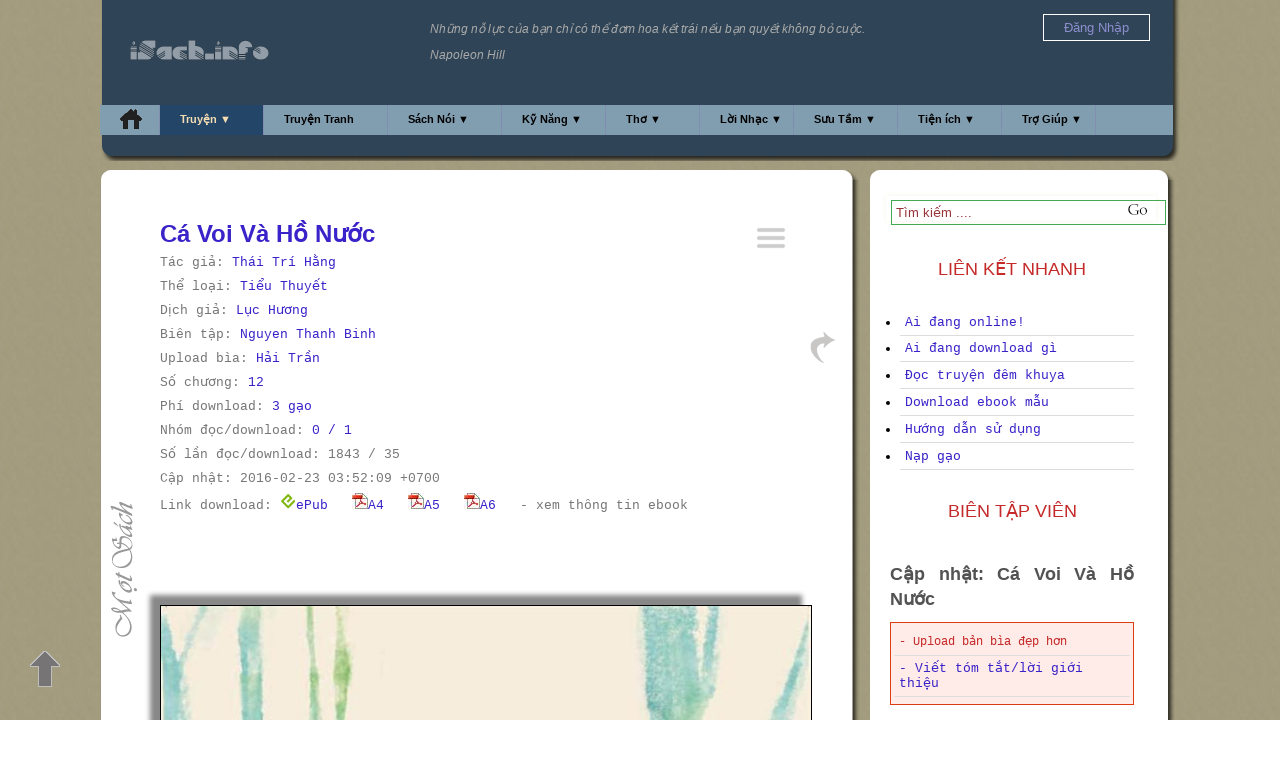

--- FILE ---
content_type: text/html; charset=UTF-8
request_url: https://isach.info/story.php?story=ca_voi_va_ho_nuoc__thai_tri_hang
body_size: 15329
content:
<!DOCTYPE html PUBLIC "-//W3C//DTD XHTML 1.0 Transitional//EN" "http://www.w3.org/TR/xhtml1/DTD/xhtml1-transitional.dtd">
<html xmlns="http://www.w3.org/1999/xhtml" lang="vi" xml:lang="vi" xmlns:fb="http://ogp.me/ns/fb#">
<head>
<meta http-equiv="Content-Type" content="text/html; charset=utf-8" />
<meta name="description" content="Cá Voi Và Hồ Nước - Thái Trí Hằng" />
<meta name="keywords" content="
	truyện, sách, truyện hay, sách hay, sách tiếng anh, 
	english, story, stories, fiction, non-fiction, 
	mọt sách, thư viện trực tuyến, đọc truyện online, đọc sách online, thư viện sách, thư viện online, 
	tablet, iPad, kindle, Toshiba Excite, Google Nexus, Sony Xperia, Kindle Fire, 
	ebook, epub, mobi, pdf, download, tải, miễn phí, tốt nhất, 
	, ca voi va ho nuoc  thai tri hang" />
<meta property="og:title" content="Cá Voi Và Hồ Nước - Thái Trí Hằng" />
		<meta property="og:type" content="book" />
		<meta property="og:image" content="/images/story/cover/ca_voi_va_ho_nuoc__thai_tri_hang.jpg" />
		<meta property="og:site_name" content="Thư viện Online" />
		<meta property="fb:admins" content="1529415137" /> 
		<meta property="fb:app_id" content="178300402240362" />
		<link rel="canonical" href="http://isach.info/story.php?story=ca_voi_va_ho_nuoc__thai_tri_hang" />
		<meta property="og:url" content="http://isach.info/story.php?story=ca_voi_va_ho_nuoc__thai_tri_hang" />
	

<!-- sach.info --> 
<link href="/client/css/motsach.css" rel="stylesheet" type="text/css" rel="nofollow"/>
	
<!-- jQuery -->   
<script type="text/javascript" src="//ajax.googleapis.com/ajax/libs/jquery/1.11.0/jquery.min.js" rel="nofollow"></script>



<link href="/client/css/message.css" rel="stylesheet" type="text/css"  rel="nofollow"/>

<!-- defer --> 

<title>Cá Voi Và Hồ Nước - Thái Trí Hằng</title>
<link rel="icon" type="image/ico" href="/favicon.ico"/>
<link rel="Shortcut Icon" href="/favicon.ico" type="image/x-icon" />
<link href="/client/css/mod.css" rel="stylesheet" type="text/css">

<!-- Google tag (gtag.js) -->
<script async src="https://www.googletagmanager.com/gtag/js?id=G-R41F741JB7"></script>
<script>
  window.dataLayer = window.dataLayer || [];
  function gtag(){dataLayer.push(arguments);}
  gtag('js', new Date());

  gtag('config', 'G-R41F741JB7');
</script>

<script type="text/javascript">
	jQuery(document).ready(function() {
				window.fbAsyncInit = function() {
		    FB.init({
		        appId: '178300402240362',
				version: 'v5.1',
				status: true,
		        cookie: true,
		        xfbml: true,
		        oauth: false
		    });
		    var fb_uid = '';
			FB.getLoginStatus(function(response) {
			  if (response.status === 'connected') {
			    fb_uid = response.authResponse.userID;
			    FB.api('/me', function(response) {
  					fb_user_name = response.name;
				});
			  }
			});
			

		    
			var like_callback = function(url, html_element){
				fb_action_callback('like', url);
			}
			var unlike_callback = function(url, html_element) {
				fb_action_callback('unlike', url);
			}
			var comment_callback = function(response){
				fb_action_callback('comment', JSON.stringify(response));
			}
			var uncomment_callback = function(response){
				fb_action_callback('uncomment', JSON.stringify(response));
			}
			var send_callback = function(url) {
				fb_action_callback('send', url);
			}
			
			function actionReponse(data) {
				//do nothing
				
			}
			function fb_action_callback(action, url)
			{
				params = {'action':action, 'url':url, 'fb_uid': fb_uid, 'fb_user_name': fb_user_name};
			 	$.post('/facebook_action_ajax.php', params, null,"json");
			}
			
		    FB.Event.subscribe('edge.create', like_callback);
			FB.Event.subscribe('edge.remove', unlike_callback);
			FB.Event.subscribe('comment.create', comment_callback);
			FB.Event.subscribe('comment.remove', uncomment_callback);
			FB.Event.subscribe('message.send', send_callback);

		  	$('.fb_share').on( 'click', fb_share );
			function fb_share() {
				
				FB.ui({
			  		method: 'share',
			  		href: 'https://isach.info/story.php?story=ca_voi_va_ho_nuoc__thai_tri_hang'
			    }, function( response ) {
			        if ( response !== null && typeof response.post_id !== 'undefined' ) {
			        	fb_action_callback('share', response.post_id);
			        }
			    } );
			}
		};
		
		(function(d) {
		    var css , cssid = 'dropcap-css';
		    if (d.getElementById(cssid)) {
		        return;
		    }
		    css = d.createElement('link');
		    css.id = cssid;
		    css.rel = 'stylesheet';
		    css.async = true;
		    css.type = 'text/css';
		    css.href = "/client/css/dropcap.css";
		    d.getElementsByTagName('head')[0].appendChild(css); 
		}(document));


		(function(d) {
		    var css , cssid = 'jquery-ui-css';
		    if (d.getElementById(cssid)) {
		        return;
		    }
		    css = d.createElement('link');
		    css.id = cssid;
		    css.rel = 'stylesheet';
		    css.async = true;
		    css.type = 'text/css';
		    css.href = "//ajax.googleapis.com/ajax/libs/jqueryui/1.10.4/themes/smoothness/jquery-ui.css";
		    d.getElementsByTagName('head')[0].appendChild(css); 
		}(document));
		
/*! head.core - v1.0.2 */
(function(n,t){"use strict";function r(n){a[a.length]=n}function k(n){var t=new RegExp(" ?\\b"+n+"\\b");c.className=c.className.replace(t,"")}function p(n,t){for(var i=0,r=n.length;i<r;i++)t.call(n,n[i],i)}function tt(){var t,e,f,o;c.className=c.className.replace(/ (w-|eq-|gt-|gte-|lt-|lte-|portrait|no-portrait|landscape|no-landscape)\d+/g,"");t=n.innerWidth||c.clientWidth;e=n.outerWidth||n.screen.width;u.screen.innerWidth=t;u.screen.outerWidth=e;r("w-"+t);p(i.screens,function(n){t>n?(i.screensCss.gt&&r("gt-"+n),i.screensCss.gte&&r("gte-"+n)):t<n?(i.screensCss.lt&&r("lt-"+n),i.screensCss.lte&&r("lte-"+n)):t===n&&(i.screensCss.lte&&r("lte-"+n),i.screensCss.eq&&r("e-q"+n),i.screensCss.gte&&r("gte-"+n))});f=n.innerHeight||c.clientHeight;o=n.outerHeight||n.screen.height;u.screen.innerHeight=f;u.screen.outerHeight=o;u.feature("portrait",f>t);u.feature("landscape",f<t)}function it(){n.clearTimeout(b);b=n.setTimeout(tt,50)}var y=n.document,rt=n.navigator,ut=n.location,c=y.documentElement,a=[],i={screens:[240,320,480,640,768,800,1024,1280,1440,1680,1920],screensCss:{gt:!0,gte:!1,lt:!0,lte:!1,eq:!1},browsers:[{ie:{min:6,max:11}}],browserCss:{gt:!0,gte:!1,lt:!0,lte:!1,eq:!0},html5:!0,page:"-page",section:"-section",head:"head"},v,u,s,w,o,h,l,d,f,g,nt,e,b;if(n.head_conf)for(v in n.head_conf)n.head_conf[v]!==t&&(i[v]=n.head_conf[v]);u=n[i.head]=function(){u.ready.apply(null,arguments)};u.feature=function(n,t,i){return n?(Object.prototype.toString.call(t)==="[object Function]"&&(t=t.call()),r((t?"":"no-")+n),u[n]=!!t,i||(k("no-"+n),k(n),u.feature()),u):(c.className+=" "+a.join(" "),a=[],u)};u.feature("js",!0);s=rt.userAgent.toLowerCase();w=/mobile|android|kindle|silk|midp|phone|(windows .+arm|touch)/.test(s);u.feature("mobile",w,!0);u.feature("desktop",!w,!0);s=/(chrome|firefox)[ \/]([\w.]+)/.exec(s)||/(iphone|ipad|ipod)(?:.*version)?[ \/]([\w.]+)/.exec(s)||/(android)(?:.*version)?[ \/]([\w.]+)/.exec(s)||/(webkit|opera)(?:.*version)?[ \/]([\w.]+)/.exec(s)||/(msie) ([\w.]+)/.exec(s)||/(trident).+rv:(\w.)+/.exec(s)||[];o=s[1];h=parseFloat(s[2]);switch(o){case"msie":case"trident":o="ie";h=y.documentMode||h;break;case"firefox":o="ff";break;case"ipod":case"ipad":case"iphone":o="ios";break;case"webkit":o="safari"}for(u.browser={name:o,version:h},u.browser[o]=!0,l=0,d=i.browsers.length;l<d;l++)for(f in i.browsers[l])if(o===f)for(r(f),g=i.browsers[l][f].min,nt=i.browsers[l][f].max,e=g;e<=nt;e++)h>e?(i.browserCss.gt&&r("gt-"+f+e),i.browserCss.gte&&r("gte-"+f+e)):h<e?(i.browserCss.lt&&r("lt-"+f+e),i.browserCss.lte&&r("lte-"+f+e)):h===e&&(i.browserCss.lte&&r("lte-"+f+e),i.browserCss.eq&&r("eq-"+f+e),i.browserCss.gte&&r("gte-"+f+e));else r("no-"+f);r(o);r(o+parseInt(h,10));i.html5&&o==="ie"&&h<9&&p("abbr|article|aside|audio|canvas|details|figcaption|figure|footer|header|hgroup|main|mark|meter|nav|output|progress|section|summary|time|video".split("|"),function(n){y.createElement(n)});p(ut.pathname.split("/"),function(n,u){if(this.length>2&&this[u+1]!==t)u&&r(this.slice(u,u+1).join("-").toLowerCase()+i.section);else{var f=n||"index",e=f.indexOf(".");e>0&&(f=f.substring(0,e));c.id=f.toLowerCase()+i.page;u||r("root"+i.section)}});u.screen={height:n.screen.height,width:n.screen.width};tt();b=0;n.addEventListener?n.addEventListener("resize",it,!1):n.attachEvent("onresize",it)})(window);
/*! head.css3 - v1.0.0 */
(function(n,t){"use strict";function a(n){for(var r in n)if(i[n[r]]!==t)return!0;return!1}function r(n){var t=n.charAt(0).toUpperCase()+n.substr(1),i=(n+" "+c.join(t+" ")+t).split(" ");return!!a(i)}var h=n.document,o=h.createElement("i"),i=o.style,s=" -o- -moz- -ms- -webkit- -khtml- ".split(" "),c="Webkit Moz O ms Khtml".split(" "),l=n.head_conf&&n.head_conf.head||"head",u=n[l],f={gradient:function(){var n="background-image:";return i.cssText=(n+s.join("gradient(linear,left top,right bottom,from(#9f9),to(#fff));"+n)+s.join("linear-gradient(left top,#eee,#fff);"+n)).slice(0,-n.length),!!i.backgroundImage},rgba:function(){return i.cssText="background-color:rgba(0,0,0,0.5)",!!i.backgroundColor},opacity:function(){return o.style.opacity===""},textshadow:function(){return i.textShadow===""},multiplebgs:function(){i.cssText="background:url(https://),url(https://),red url(https://)";var n=(i.background||"").match(/url/g);return Object.prototype.toString.call(n)==="[object Array]"&&n.length===3},boxshadow:function(){return r("boxShadow")},borderimage:function(){return r("borderImage")},borderradius:function(){return r("borderRadius")},cssreflections:function(){return r("boxReflect")},csstransforms:function(){return r("transform")},csstransitions:function(){return r("transition")},touch:function(){return"ontouchstart"in n},retina:function(){return n.devicePixelRatio>1},fontface:function(){var t=u.browser.name,n=u.browser.version;switch(t){case"ie":return n>=9;case"chrome":return n>=13;case"ff":return n>=6;case"ios":return n>=5;case"android":return!1;case"webkit":return n>=5.1;case"opera":return n>=10;default:return!1}}};for(var e in f)f[e]&&u.feature(e,f[e].call(),!0);u.feature()})(window);
/*! head.load - v1.0.3 */
(function(n,t){"use strict";function w(){}function u(n,t){if(n){typeof n=="object"&&(n=[].slice.call(n));for(var i=0,r=n.length;i<r;i++)t.call(n,n[i],i)}}function it(n,i){var r=Object.prototype.toString.call(i).slice(8,-1);return i!==t&&i!==null&&r===n}function s(n){return it("Function",n)}function a(n){return it("Array",n)}function et(n){var i=n.split("/"),t=i[i.length-1],r=t.indexOf("?");return r!==-1?t.substring(0,r):t}function f(n){(n=n||w,n._done)||(n(),n._done=1)}function ot(n,t,r,u){var f=typeof n=="object"?n:{test:n,success:!t?!1:a(t)?t:[t],failure:!r?!1:a(r)?r:[r],callback:u||w},e=!!f.test;return e&&!!f.success?(f.success.push(f.callback),i.load.apply(null,f.success)):e||!f.failure?u():(f.failure.push(f.callback),i.load.apply(null,f.failure)),i}function v(n){var t={},i,r;if(typeof n=="object")for(i in n)!n[i]||(t={name:i,url:n[i]});else t={name:et(n),url:n};return(r=c[t.name],r&&r.url===t.url)?r:(c[t.name]=t,t)}function y(n){n=n||c;for(var t in n)if(n.hasOwnProperty(t)&&n[t].state!==l)return!1;return!0}function st(n){n.state=ft;u(n.onpreload,function(n){n.call()})}function ht(n){n.state===t&&(n.state=nt,n.onpreload=[],rt({url:n.url,type:"cache"},function(){st(n)}))}function ct(){var n=arguments,t=n[n.length-1],r=[].slice.call(n,1),f=r[0];return(s(t)||(t=null),a(n[0]))?(n[0].push(t),i.load.apply(null,n[0]),i):(f?(u(r,function(n){s(n)||!n||ht(v(n))}),b(v(n[0]),s(f)?f:function(){i.load.apply(null,r)})):b(v(n[0])),i)}function lt(){var n=arguments,t=n[n.length-1],r={};return(s(t)||(t=null),a(n[0]))?(n[0].push(t),i.load.apply(null,n[0]),i):(u(n,function(n){n!==t&&(n=v(n),r[n.name]=n)}),u(n,function(n){n!==t&&(n=v(n),b(n,function(){y(r)&&f(t)}))}),i)}function b(n,t){if(t=t||w,n.state===l){t();return}if(n.state===tt){i.ready(n.name,t);return}if(n.state===nt){n.onpreload.push(function(){b(n,t)});return}n.state=tt;rt(n,function(){n.state=l;t();u(h[n.name],function(n){f(n)});o&&y()&&u(h.ALL,function(n){f(n)})})}function at(n){n=n||"";var t=n.split("?")[0].split(".");return t[t.length-1].toLowerCase()}function rt(t,i){function e(t){t=t||n.event;u.onload=u.onreadystatechange=u.onerror=null;i()}function o(f){f=f||n.event;(f.type==="load"||/loaded|complete/.test(u.readyState)&&(!r.documentMode||r.documentMode<9))&&(n.clearTimeout(t.errorTimeout),n.clearTimeout(t.cssTimeout),u.onload=u.onreadystatechange=u.onerror=null,i())}function s(){if(t.state!==l&&t.cssRetries<=20){for(var i=0,f=r.styleSheets.length;i<f;i++)if(r.styleSheets[i].href===u.href){o({type:"load"});return}t.cssRetries++;t.cssTimeout=n.setTimeout(s,250)}}var u,h,f;i=i||w;h=at(t.url);h==="css"?(u=r.createElement("link"),u.type="text/"+(t.type||"css"),u.rel="stylesheet",u.href=t.url,t.cssRetries=0,t.cssTimeout=n.setTimeout(s,500)):(u=r.createElement("script"),u.type="text/"+(t.type||"javascript"),u.src=t.url);u.onload=u.onreadystatechange=o;u.onerror=e;u.async=!1;u.defer=!1;t.errorTimeout=n.setTimeout(function(){e({type:"timeout"})},7e3);f=r.head||r.getElementsByTagName("head")[0];f.insertBefore(u,f.lastChild)}function vt(){for(var t,u=r.getElementsByTagName("script"),n=0,f=u.length;n<f;n++)if(t=u[n].getAttribute("data-headjs-load"),!!t){i.load(t);return}}function yt(n,t){var v,p,e;return n===r?(o?f(t):d.push(t),i):(s(n)&&(t=n,n="ALL"),a(n))?(v={},u(n,function(n){v[n]=c[n];i.ready(n,function(){y(v)&&f(t)})}),i):typeof n!="string"||!s(t)?i:(p=c[n],p&&p.state===l||n==="ALL"&&y()&&o)?(f(t),i):(e=h[n],e?e.push(t):e=h[n]=[t],i)}function e(){if(!r.body){n.clearTimeout(i.readyTimeout);i.readyTimeout=n.setTimeout(e,50);return}o||(o=!0,vt(),u(d,function(n){f(n)}))}function k(){r.addEventListener?(r.removeEventListener("DOMContentLoaded",k,!1),e()):r.readyState==="complete"&&(r.detachEvent("onreadystatechange",k),e())}var r=n.document,d=[],h={},c={},ut="async"in r.createElement("script")||"MozAppearance"in r.documentElement.style||n.opera,o,g=n.head_conf&&n.head_conf.head||"head",i=n[g]=n[g]||function(){i.ready.apply(null,arguments)},nt=1,ft=2,tt=3,l=4,p;if(r.readyState==="complete")e();else if(r.addEventListener)r.addEventListener("DOMContentLoaded",k,!1),n.addEventListener("load",e,!1);else{r.attachEvent("onreadystatechange",k);n.attachEvent("onload",e);p=!1;try{p=!n.frameElement&&r.documentElement}catch(wt){}p&&p.doScroll&&function pt(){if(!o){try{p.doScroll("left")}catch(t){n.clearTimeout(i.readyTimeout);i.readyTimeout=n.setTimeout(pt,50);return}e()}}()}i.load=i.js=ut?lt:ct;i.test=ot;i.ready=yt;i.ready(r,function(){y()&&u(h.ALL,function(n){f(n)});i.feature&&i.feature("domloaded",!0)})})(window);

		head.js("/client/js/jquery.hoverIntent.minified.js",
		    "/client/js/jquery-ui.min.js",
		    "/client/js/jquery.cookie.js",
		    "//connect.facebook.net/en_US/sdk.js",
		     function() {

					$("#navStory").hoverIntent(
						function(){$('#story_top_menu_box').slideDown('normal');},
						function(){$('#story_top_menu_box').slideUp('normal');}
					);

					$("#navAudio").hoverIntent(
						function(){$('#audio_top_menu_box').slideDown('fast');}, 
						function(){$('#audio_top_menu_box').slideUp('normal');}
					);
					$("#navLife").hoverIntent(
						function(){$('#life_top_menu_box').slideDown('normal');},
						function(){$('#life_top_menu_box').slideUp('normal');}
					);
					$("#navPoem").hoverIntent(
						function(){$('#poem_top_menu_box').slideDown('normal');},
						function(){$('#poem_top_menu_box').slideUp('normal');}
					);
					$("#navLyrics").hoverIntent(
						function(){$('#lyrics_top_menu_box').slideDown('normal');},
						function(){$('#lyrics_top_menu_box').slideUp('normal');}
					);
					$("#navUtility").hoverIntent(
						function(){$('#utility_top_menu_box').slideDown('normal');},
						function(){$('#utility_top_menu_box').slideUp('normal');}
					);  

					$("#navHelp").hoverIntent(
						function(){$('#help_top_menu_box').slideDown('normal');},
						function(){$('#help_top_menu_box').slideUp('normal');}
					);  
					$("#navmsResource").hoverIntent(
						function(){$('#msresource_top_menu_box').slideDown('normal');},
						function(){$('#msresource_top_menu_box').slideUp('normal');}
					);  	

					 
					 $(function() {
					  $("#login-alert").dialog({
					    autoOpen: false,
					    modal: true,
					    width: 400,
					    buttons: {
					        "Đăng nhập": function() {
					        	//$('#login_link')[0].click();
					        	window.location = 'https://isach.info/login.php';
					            $(this).dialog("close");
					        },
					        "Đăng ký": function() {
					        	//$('#register_link')[0].click();
					        	window.location = 'https://isach.info/register.php';
					            $(this).dialog("close");
					        },
					        "Đóng": function() {
					            $(this).dialog("close");
					        }
					    }
					  });
					});
					 	
					$( "#login-alert" ).dialog({ autoOpen: false });

					$(".downloadebook_alert").click(function(){
					      $( "#login-alert" ).dialog( "open" );
					      return false;  
					});
					 

					 

					 

					
			based_timeout = 1000;
			timeout = based_timeout;
			//idle_time = 0;
			function fetchReponse(data) {
				if (data.status == 'new')
				{
					$('.message_box').html(data.message);
					var scrolltoh = $('.message_box')[0].scrollHeight;
					$('.message_box').scrollTop(scrolltoh);
					timeout = based_timeout;
				}
				else if (data.status == 'old')
				{
					//idle_time++;
					timeout = Math.trunc(timeout * 1.003);
				}
				else
				{
			    	$.cookie('chatbox_display', 'hide', {path: '/' });
			       $("#toggle_btn").attr('class', 'open_btn');
					$(".toggle_chat").attr('style', 'display:none');
			    }
			 }

			function fetchData(){
				
				if (typeof timeoutHandler !== 'undefined')
					window.clearTimeout(timeoutHandler);
				if ($.cookie('chatbox_display') == 'show')
			 	{
			        $("#toggle_btn").attr('class', 'collapse_btn');

		            var ifrom = $('#msg_box_from').val();
		            var ito = $('#msg_box_to').val();
		            var ithread = $('#msg_box_thread').val();
		            var ilastupdate = $('#lastupdate').val();
 
					load_data = {'fetch':1, 'from':ifrom, 'to':ito, 'thread':ithread, 'lastupdate':ilastupdate};
				 	$.post('/message_ajax.php', load_data, fetchReponse,"json");

			    	$.cookie('chatbox_display', 'show', {path: '/' });
			        $("#toggle_btn").attr('class', 'collapse_btn');
					$(".toggle_chat").attr('style', 'display:block');
				}
				else
				{
									$("toggle_btn").attr('class', 'open_btn');
					$(".toggle_chat").attr('style', 'display:none');
							    }
				timeoutHandler = window.setTimeout(fetchData, timeout);						
			}			 
			 
			//automatically refresh after every x milliseconds.
			fetchData();

			//method to trigger when user hits enter key
			$("#user_new_message").keypress(function(evt) {
				
			    if(evt.which == 13) {
			            var ifrom = $('#msg_box_from_user_name').val();
			            var ito = $('#msg_box_to').val();
			            var ithread = $('#msg_box_thread').val();
			            var imessage = $('#user_new_message').val();
			            var ifrom_full_name = $('#msg_box_from_user_full_name').val();
			            var ifrom_id = $('#msg_box_from_user_id').val();
						post_data = {'from':ifrom, 'to':ito, 'from_id':ifrom_id, 'from_full_name':ifrom_full_name, 'thread':ithread,'message':imessage};
			           
			            $.post('/message_ajax.php', post_data, function(data) {
							//alert(JSON.stringify(data));
			                //append data into messagebox with jQuery fade effect!
			                $(data.message).hide().appendTo('.message_box').fadeIn();

			                //keep scrolled to bottom of chat!
			                var scrolltoh = $('.message_box')[0].scrollHeight;
			                $('.message_box').scrollTop(scrolltoh);
			               
			                //reset value of message box
			                $('#user_new_message').val('');
			                
			                timeout = based_timeout;
					    	$.cookie('chatbox_display', 'show', {path: '/' });
			                
			            },'json').error(function(err) {
			           

			            //$('#debug_error').text(err.toSource());
			            $('#debug_error').html(err.responseText);
			            
			            });
			        }
			});

			//toggle hide/show shout box
			$("#toggle_btn").click(function (e) {
			    //get CSS display state of .toggle_chat element
			    var toggleState = $('.toggle_chat').css('display');

			    //toggle show/hide chat box
			    $('.toggle_chat').slideToggle();
			   
			    //use toggleState var to change close/open icon image
			    if(toggleState == 'block')
			    {
			    	$.cookie('chatbox_display', 'hide', {path: '/' });
			        $("#toggle_btn").attr('class', 'open_btn');
			    } else {
			    	$.cookie('chatbox_display', 'show', {path: '/' });
			        $("#toggle_btn").attr('class', 'collapse_btn');
			    }
			});
			
			$("#close_btn").click(function (e) {
			    $.cookie('chatbox_display', 'close', {path: '/' });
			    $("#msg_box").hide();
			    $("#toggle_btn").attr('class', 'collapse_btn');
			});
			
			$(".user_send_message").click(function (e) {
				
				//if (!$.cookie('user_message_info'))
				//	return;
				
				//alert($(this).children('.msg_box_to_user_name').val());
				//alert($("#msg_box_from_user_name").val());
			    $.cookie('chatbox_display', 'show', {path: '/' });

			    $("#msg_box").show();
			    //$("#toggle_btn").attr('class', 'collapse_btn');
			    $("#lastupdate" ).val(0);
			    
			    
			    //$("#msg_box_title" ).html(  $(this).children('.msg_box_to_user_full_name').val());
			    $("#msg_box_title" ).html( "<a href='/viewprofile.php?user_name=" + $(this).children('.msg_box_to_user_name').val() + "'>" + $(this).children('.msg_box_to_user_full_name').val() + "</a>"); 
			    $("#msg_box_to" ).val(  $(this).children('.msg_box_to_user_name').val());
			    $("#msg_box_thread" ).val(  $(this).children('.msg_box_thread').val());
			    $("#user_message_info" ).val(  $(this).children('.user_message_info').val());
				$('.message_box').html('<input id="lastupdate" value="0" type="hidden">');
				
				$.cookie('user_message_info', $("#user_message_info").val(), {path: '/' });
			    $.cookie('chatbox_display', 'show', {path: '/' });
			    
				
				timeout = based_timeout/2;
			    /*
			    if ($("#msg_box_from").val() == $("#msg_box_to").val()) {
			    	$("#msg_box").hide();
				}*/
			    
			});

					
		
            });

			$("#login_menu_link").click(function (e) {
			    //get CSS display state of .toggle_chat element
			    var toggleState = $('#login_menu').css('display');

			    //toggle show/hide chat box
			    $('#login_menu').slideToggle();
			   
			});



		story_id = 'ca_voi_va_ho_nuoc__thai_tri_hang';
		$("#view_story_detail").click(function (e) {

				view_detail = $('#story_detail').css('display');			
				if (view_detail == 'none')
				{
					post_data = {'story_id':story_id};
		            $.post('/get_story_detail_ajax.php', post_data, function(data) {
						$('#story_detail').html(data.info);
					    $('#story_detail').slideToggle();
						$('#view_story_detail').html('ẩn đi');

		            },'json').error(function(err) {
		            	//$('#debug_error').html(err.responseText);
		            });;
	            }
	            else
	            {
					$('#view_story_detail').html('xem thông tin ebook');
					$('#story_detail').slideToggle();
	            }	

		});	//end of view_story_detail

	
	
	
							
	}); 
</script>
<style>
	
</style>	
</head>
<body id='story_body'>
	
<a id='top_anchor' style='position: absolute; top: 0px;' ref='nofollow'>&nbsp;</a>	

<div id="motsach_background"></div>
<a id='go_up_arrow' href='#top_anchor' rel='nofollow'>&nbsp;</a>	
<div id="globalContainer">
	<div id='top_banner'>
	<div class='top_banner_body'>
<div id='quote_box'>
	<p>Những nỗ lực của bạn chỉ có thể đơm hoa kết trái nếu bạn quyết không bỏ cuộc.</p><p>Napoleon Hill</p></div>
<div id='logo_box'>
	<!--a href="/"><img src="https://isach.info/images/code/motsach_logo.png" height="60" alt="" title=""/></a-->	
	<a href="/"><img src="/images/code/isach_logo.png" style="height: 20px; padding: 20px 0 0 10px; " alt="" title="Home"/></a>	
</div>
<!--div style="position: absolute; left: 120px; top: 20px;">
	<a href="http://forum.isach.info/forumdisplay.php?11-H%E1%BB%8Dp-m%E1%BA%B7t-offline-h%C3%ACnh-%E1%BA%A3nh"><img src="_images/gap_nhau_cuoi_tuan_home.gif" width="400px" alt="" title=""/></a>	
</div-->
<div id='user_box' style='z-index: 30;'>

		
	<div id="login_menu_link" style='margin-top: 10px;'><span style='color: #8E8ECF; padding: 5px 20px; border: white 1px solid;'>Đăng Nhập<span></div>
	<div style="display: none; margin-left: 40px; margin-top: 5px;"  id="login_menu">
		<div class="menu_content_bodyx" style=' background-color: #2F4456; border: white 1px solid;'>
			<ul class="menu_listx" style='padding-left: 5px; padding-right; 5px; padding-top: 0px; margin-top: 0px;'>
				<li class="menu_item"><a href="https://isach.info/login.php">Đăng nhập iSach</a></li>
				<li class="menu_item"><a href="https://isach.info/login_controller.php?action=login_facebook_request">Đăng nhập = Facebook</a></li>
				<li class="menu_item"><a href="https://isach.info/login_controller.php?action=login_google_request">Đăng nhập = Google</a></li>
				<li class="menu_item"><a href="/forgot_password.php">Quên Mật Khẩu</a></li>
				<li class="menu_item"><a href="https://isach.info/register.php">Đăng ký</a></li>
			</ul>
		</div>
	</div>	
		
	
</div>
 
 
<div id="login-alert" title="Bạn chưa đăng nhập" style='display: none;'>
  <p>Bạn cần đăng ký/đăng nhập để có thể download/upload sách<br><br>Bạn có thể đăng ký ngay từ bây giờ!</p>
</div>
 

 

 
		<div class="motsach_header" id=StorySelected>
		<ul id="pageNav">
				<li id="navHome" ><a class='top_menu' href="/" title="Home" style='padding-top: 4px;'><img src='https://isach.info/images/code/home.png' alt='Home'/></a></li>
				<li id="navStory"><a href="/story.php">Truyện ▼</a>
					<div id="story_top_menu_box">
						<div class="menu_content_body">
							<ul class="menu_list">
								<li class="menu_item"><a href="/story.php?list=story&amp;category=kiem_hiep">Kiếm Hiệp</a></li>
								<li class="menu_item"><a href="/story.php?list=story&amp;category=tien_hiep">Tiên Hiệp</a></li>
								<li class="menu_item"><a href="/story.php?list=story&amp;category=tuoi_hoc_tro">Tuổi Học Trò</a></li>
								<li class="menu_item"><a href="/story.php?list=story&amp;category=co_tich">Cổ Tích</a></li>
								<li class="menu_item"><a href="/story.php?list=story&amp;category=truyen_ngan">Truyện Ngắn</a></li>
								<li class="menu_item"><a href="/story.php?list=story&amp;category=truyen_cuoi">Truyện Cười</a></li>
								<li class="menu_item"><a href="/story.php?list=story&amp;category=kinh_di">Kinh Dị</a></li>
								<li class="menu_item"><a href="/story.php?list=story&amp;category=khoa_hoc">Khoa Học - Kỹ Thuật</a></li>
								<li class="menu_item"><a href="/story.php?list=story&amp;category=tuy_but">Tùy Bút</a></li>
								<li class="menu_item"><a href="/story.php?list=story&amp;category=tieu_thuyet">Tiểu Thuyết</a></li>
								<li class="menu_item"><a href="/story.php?list=story&amp;category=ngon_tinh">Ngôn Tình</a></li>
								<li class="menu_item"><a href="/story.php?list=story&amp;category=trinh_tham">Trinh Thám</a></li>
								<li class="menu_item"><a href="/story.php?list=story&amp;category=trung_hoa">Trung Hoa</a></li>
							</ul>
						</div>
						<div class="menu_content_body">
							<ul class="menu_list">
								<li class="menu_item"><a href="/story.php?list=story&amp;author=kim_dung">Kim Dung</a></li>
								<li class="menu_item"><a href="/story.php?list=story&amp;author=nguyen_nhat_anh">Nguyễn Nhật Ánh</a></li>
								<li class="menu_item"><a href="/story.php?list=story&amp;author=hoang_thu_dung">Hoàng Thu Dung</a></li>
								<li class="menu_item"><a href="/story.php?list=story&amp;author=nguyen_ngoc_tu">Nguyễn Ngọc Tư</a></li>
								<li class="menu_item"><a href="/story.php?list=story&amp;author=quynh_dao">Quỳnh Dao</a></li>
								<li class="menu_item"><a href="/story.php?list=story&amp;author=ho_bieu_chanh">Hồ Biểu Chánh</a></li>
								<li class="menu_item"><a href="/story.php?list=story&amp;author=co_long">Cổ Long</a></li>
								<li class="menu_item"><a href="/story.php?list=story&amp;author=ngoa_long_sinh">Ngọa Long Sinh</a></li>
								<li class="menu_item"><a href="/story.php?list=story&amp;author=nga_cat_tay_hong_thi">Ngã Cật Tây Hồng Thị</a></li>
								<li class="menu_item"><a href="/story.php?list=story&amp;author=aziz_nesin">Aziz Nesin</a></li>
								<li class="menu_item"><a href="/story.php?list=story&amp;author=tran_thanh_van">Trần Thanh Vân</a></li>
								<li class="menu_item"><a href="/story.php?list=story&amp;author=sidney_sheldon">Sidney Sheldon</a></li>
								<li class="menu_item"><a href="/story.php?list=story&amp;author=sir_arthur_conan_doyle">Arthur Conan Doyle</a></li>
							</ul>
						</div>
		
						<div class="menu_content_body">
							<ul class="menu_list" style="height: 200px;">
								<li class="menu_item"><a href="/most_reading_bia.php?sort=last_update_date">Truyện mới cập nhật</a></li>
								<li class="menu_item"><a href="/most_reading_bia.php?sort=page_view">Truyện đọc online nhiều</a></li>
								<li class="menu_item"><a href="/most_reading_bia.php?sort=download">Truyện download nhiều</a></li>
								<li class="menu_item"><a href="/story.php">Truyện Ngẫu Nhiên</a></li>
								<li class="menu_item"><a href="/reading.php">Ai đang download gì</a></li>
								<li class="menu_item"><a href="/story.php?list=story&amp;language=english">English Stories</a></li>
								<li class="menu_item"><a href="/story.php?list=author">Danh Mục Tác Giả</a></li>
								<li class="menu_item"><a href="/recommend.php">Giới thiệu truyện</a></li>
								<li class="menu_item"><a href="/download_iphone.php">Download về iPhone</a></li>
								<li class="menu_item"><a href="/ebook_sample.php">Download ebook mẫu</a></li>
								<li class="menu_item"><a href="/scripts/public/story/upload/story_user_add_1.php">Upload truyện mới</a></li>
								<li class="menu_item"><a href="/story.php?story=isach_tai_lieu_huong_dan__admin&chapter=0024">Phần mềm đọc ebook</a></li>
								<li class="menu_item"><a href="/story.php?story=isach_tai_lieu_huong_dan__admin&chapter=0010">Tham gia nhóm biên tập</a></li>
							</ul>
						</div>		
					</div>
				</li>
				<li id="navComic"><a href="/comic.php">Truyện Tranh</a></li>
								
				<li id="navAudio"><a href="/audio.php">Sách Nói ▼</a>
					<div id="audio_top_menu_box">
						<div class="menu_content_body">
							<ul class="menu_list">
                                <li class="menu_item"><a href="/audio.php?audio=doc_truyen_dem_khuya__dai_tieng_noi_viet_nam">Đọc Truyện Đêm Khuya</a></li>
								<li class="menu_item"><a href="/audio.php?list=audio&amp;reader=trung_nghi">Trung Nghị</a></li>
								<li class="menu_item"><a href="/audio.php?list=audio&amp;reader=thu_hien">Thu Hiền</a></li>
								<li class="menu_item"><a href="/audio.php?list=audio&amp;reader=ba_trung">Bá Trung</a></li>
								<li class="menu_item"><a href="/audio.php?list=audio&amp;reader=manh_linh">Mạnh Linh</a></li>
								<li class="menu_item"><a href="/audio.php?list=audio&amp;reader=bach_ly">Bạch Lý</a></li>
								<li class="menu_item"><a href="/audio.php?list=audio&amp;reader=huong_duong">Hướng Dương</a></li>
								<li class="menu_item"><a href="/audio.php?list=audio&amp;reader=duong_lieu">Dương Liễu</a></li>
								<li class="menu_item"><a href="/audio.php?list=audio&amp;reader=ngo_hong">Ngô Hồng</a></li>
								<li class="menu_item"><a href="/audio.php?list=audio&amp;reader=ngoc_han">Ngọc Hân</a></li>
								<li class="menu_item"><a href="/audio.php?list=audio&amp;reader=phuong_minh">Phương Minh</a></li>
								<li class="menu_item"><a href="/audio.php?list=audio&amp;reader=shep_o_neal">Shep O’Neal</a></li>
							</ul>
						</div>

						<div class="menu_content_body">
							<ul class="menu_list">
								<li class="menu_item"><a href="/audio.php?list=audio&amp;category=tieu_thuyet">Tiểu Thuyết</a></li>
								<li class="menu_item"><a href="/audio.php?list=audio&amp;category=lich_su">Lịch Sử</a></li>
								<li class="menu_item"><a href="/audio.php?list=audio&amp;category=tuoi_hoc_tro">Tuổi Học Trò</a></li>
								<li class="menu_item"><a href="/audio.php?list=audio&amp;category=dac_nhan_tam">Đắc Nhân Tâm</a></li>
								<li class="menu_item"><a href="/audio.php?list=audio&amp;category=giao_duc">Giáo Dục</a></li>
								<li class="menu_item"><a href="/audio.php?list=audio&amp;category=hoi_ky">Hồi Ký</a></li>
								<li class="menu_item"><a href="/audio.php?list=audio&amp;category=kiem_hiep">Kiếm Hiệp</a></li>
								<li class="menu_item"><a href="/audio.php?list=audio&amp;category=lich_su">Lịch Sử</a></li>
								<li class="menu_item"><a href="/audio.php?list=audio&amp;category=tuy_but">Tùy But</a></li>
								<li class="menu_item"><a href="/audio.php?list=audio&amp;category=tap_truyen_ngan">Tập Truyện Ngắn</a></li>
								<li class="menu_item"><a href="/audio.php?list=audio&amp;category=giao_duc">Giáo Dục</a></li>
								<li class="menu_item"><a href="/audio.php?list=audio">Danh Mục Sách Nói</a></li>
								</ul>
							</div>
					</div>
				</li>
				<li id="navLife"><a href="/story.php?list=story&amp;category=nghe_thuat_song">Kỹ Năng ▼</a>
					<div id="life_top_menu_box">
						<div class="menu_content_body">
							<ul class="menu_list">
								<li class="menu_item"><a href="/story.php?list=story&amp;category=phong_tuc">Phong Tục Việt Nam</a></li>
								<li class="menu_item"><a href="/story.php?list=story&amp;category=phong_tuc&amp;sub_category=chon_ngay_gio">- Chọn Ngày Giờ</a></li>
								<li class="menu_item"><a href="/story.php?list=story&amp;category=phong_tuc&amp;sub_category=cuoi_hoi">- Cưới Hỏi</a></li>
								<li class="menu_item"><a href="/story.php?list=story&amp;category=phong_tuc&amp;sub_category=dao_hieu">- Đạo Hiếu</a></li>
								<li class="menu_item"><a href="/story.php?list=story&amp;category=phong_tuc&amp;sub_category=gio_tet_te_le">- Giỗ Tết - Tế Lễ</a></li>
								<li class="menu_item"><a href="/story.php?list=story&amp;category=phong_tuc&amp;sub_category=khan_nom">- Khấn Nôm</a></li>
								<li class="menu_item"><a href="/story.php?list=story&amp;category=phong_tuc&amp;sub_category=phong_thuy_nha_o">- Phong Thủy Nhà Ở</a></li>
								<li class="menu_item"><a href="/story.php?list=story&amp;category=phong_tuc&amp;sub_category=phong_thuy_van_phong">- Phong Thủy VPhòng</a></li>
								<li class="menu_item"><a href="/story.php?list=story&amp;category=phong_tuc&amp;sub_category=sinh_duong">- Sinh Dưỡng</a></li>
								<li class="menu_item"><a href="/story.php?list=story&amp;category=phong_tuc&amp;sub_category=tang_le">- Tang Lễ</a></li>
							</ul>
						</div>
						<div class="menu_content_body">
							<ul class="menu_list">
								<li class="menu_item"><a href="/story.php?list=story&amp;category=nghe_nghiep">Việc Làm</a></li>
								<li class="menu_item"><a href="/story.php?list=story&amp;category=nghe_nghiep&amp;sub_category=cam_nang">- Cẩm Nang</a></li>
								<li class="menu_item"><a href="/story.php?list=story&amp;category=nghe_nghiep&amp;sub_category=chuyen_cong_so">- Chuyện Công Sở</a></li>
								<li class="menu_item"><a href="/story.php?list=story&amp;category=nghe_nghiep&amp;sub_category=thang_tien">- Thăng Tiến</a></li>
								<li class="menu_item"><a href="/story.php?list=story&amp;category=nghe_nghiep&amp;sub_category=phong_van">- Phỏng Vấn</a></li>
								<li class="menu_item"><a href="/story.php?list=story&amp;category=nghe_nghiep&amp;sub_category=tim_viec">- Tìm Việc</a></li>
								<li class="menu_item"><a href="/story.php?list=story&amp;category=nghe_nghiep&amp;sub_category=thi_truong_lao_dong">- Thị Trường</a></li>
								<li class="menu_item"><a href="/story.php?list=story&amp;category=nghe_nghiep&amp;sub_category=nha_tuyen_dung">- Nhà Tuyển Dụng</a></li>
								<li class="menu_item"><a href="/story.php?list=story&amp;category=nghe_nghiep&amp;sub_category=doi_nghe">- Đổi Nghề</a></li>
								<li class="menu_item"><a href="/story.php?list=story&amp;category=nghe_nghiep&amp;sub_category=luong_bong">- Lương Bổng</a></li>
							</ul>
						</div>
						<div class="menu_content_body">
							<ul class="menu_list">
								<li class="menu_item"><a href="/story.php?list=story&amp;category=ky_nang_song">Kỹ Năng Sống</a></li>
								<li class="menu_item"><a href="/story.php?list=story&amp;category=ky_nang_song&amp;sub_category=suc_khoe">- Sức Khỏe</a></li>
								<li class="menu_item"><a href="/story.php?list=story&amp;category=ky_nang_song&amp;sub_category=thuong_thuc">- Thưởng Thức</a></li>
								<li class="menu_item"><a href="/story.php?list=story&amp;category=ky_nang_song&amp;sub_category=cong_so">- Công sở</a></li>
								<li class="menu_item"><a href="/story.php?list=story&amp;category=ky_nang_song&amp;sub_category=hoc_duong">- Học Đường</a></li>
								<li class="menu_item"><a href="/story.php?list=story&amp;category=ky_nang_song&amp;sub_category=gia_dinh">- Gia Đình</a></li>
								<li class="menu_item"><a href="/story.php?list=story&amp;category=nau_an">- Nấu Ăn</a></li>
							</ul>
						</div>
						<div class="menu_content_body">
							<ul class="menu_list">
								<li class="menu_item"><a href="/story.php?list=story&amp;category=nghe_thuat_song&amp;sub_category=nghe_thuat_song">Nghệ Thuật Sống</a></li>
								<li class="menu_item"><a href="/story.php?list=story&amp;category=nghe_thuat_song&amp;sub_category=dac_nhan_tam">- Đắc Nhân Tâm</a></li>
								<li class="menu_item"><a href="/story.php?list=story&amp;category=nghe_thuat_song&amp;sub_category=tinh_yeu">- Tình Yêu</a></li>
								<li class="menu_item"><a href="/story.php?list=story&amp;category=nghe_thuat_song&amp;sub_category=tre_non">- Tre Non</a></li>
							</ul>
						</div>

					</div>
				</li>
				<li id="navPoem"><a href="/poem.php">Thơ ▼</a>
					<div id="poem_top_menu_box">
						<div class="menu_content_body">
							<ul class="menu_list">
								<li class="menu_item"><a href="/poem.php?list=poem&amp;author=nguyen_binh">Nguyễn Bính</a></li>
								<li class="menu_item"><a href="/poem.php?list=poem&amp;author=ho_xuan_huong">Hồ Xuân Hương</a></li>
								<li class="menu_item"><a href="/poem.php?list=poem&amp;author=ttkh">TTKH</a></li>
								<li class="menu_item"><a href="/poem.php?list=poem&amp;author=tran_dang_khoa">Trần Đăng Khoa</a></li>
								<li class="menu_item"><a href="/poem.php?list=poem&amp;author=phung_quan">Phùng Quán</a></li>
								<li class="menu_item"><a href="/poem.php?list=poem&amp;author=xuan_dieu">Xuân Diệu</a></li>
								<li class="menu_item"><a href="/poem.php?list=poem&amp;author=luu_trong_lu">Lưu Trọng Lư</a></li>
								<li class="menu_item"><a href="/poem.php?list=poem&amp;author=to_huu">Tố Hữu</a></li>
								<li class="menu_item"><a href="/poem.php?list=poem&amp;author=xuan_quynh">Xuân Quỳnh</a></li>
								<li class="menu_item"><a href="/poem.php?list=poem&amp;author=nguyen_khoa_diem">Nguyễn Khoa Điềm</a></li>
								<li class="menu_item"><a href="/poem.php?list=poem&amp;author=vu_hoang_chuong">Vũ Hoàng Chương</a></li>
								<li class="menu_item"><a href="/poem.php?list=poem&amp;author=han_mac_tu">Hàn Mặc Tử</a></li>
								<li class="menu_item"><a href="/poem.php?list=poem&amp;author=huy_can">Huy Cận</a></li>
							</ul>
						</div>
						<div class="menu_content_body">
							<ul class="menu_list">
								<li class="menu_item"><a href="/poem.php?list=poem&amp;author=bui_giang">Bùi Giáng</a></li>
								<li class="menu_item"><a href="/poem.php?list=poem&amp;author=ho_dzenh">Hồ Dzếnh</a></li>
								<li class="menu_item"><a href="/poem.php?list=poem&amp;author=tran_quoc_hoan">Trần Quốc Hoàn</a></li>
								<li class="menu_item"><a href="/poem.php?list=poem&amp;author=bui_chi_vinh">Bùi Chí Vinh</a></li>
								<li class="menu_item"><a href="/poem.php?list=poem&amp;author=luu_quang_vu">Lưu Quang Vũ</a></li>
								<li class="menu_item"><a href="/poem.php?list=poem&amp;author=bao_cuong">Bảo Cường</a></li>
								<li class="menu_item"><a href="/poem.php?list=poem&amp;author=nguyen_sa">Nguyên Sa</a></li>
								<li class="menu_item"><a href="/poem.php?list=poem&amp;author=te_hanh">Tế Hanh</a></li>
								<li class="menu_item"><a href="/poem.php?list=poem&amp;author=huu_thinh">Hữu Thỉnh</a></li>
								<li class="menu_item"><a href="/poem.php?list=poem&amp;author=the_lu">Thế Lữ</a></li>
								<li class="menu_item"><a href="/poem.php?list=poem&amp;author=hoang_cam">Hoàng Cầm</a></li>
								<li class="menu_item"><a href="/poem.php?list=poem&amp;author=do_trung_quan">Đỗ Trung Quân</a></li>
								<li class="menu_item"><a href="/poem.php?list=poem&amp;author=che_lan_vien">Chế Lan Viên</a></li>
							</ul>
						</div>
						<div class="menu_content_body">
							<ul class="menu_list">								
								<li class="menu_item"><a href="/poem.php?list=poem">Danh Mục Thơ</a></li>
								<li class="menu_item"><a href="/poem.php?list=author">Danh Mục Tác Giả</a></li>
								<li class="menu_item"><a href="/poem.php">Thơ Ngẫu Nhiên</a></li>
							</ul>
						</div>
					</div>
				</li>
				<li id="navLyrics"><a href="/lyrics.php">Lời Nhạc ▼</a>
					<div id="lyrics_top_menu_box">
						<div class="menu_content_body">
							<ul class="menu_list">
								<li class="menu_item"><a href="/lyrics.php?list=author">Danh Mục Tác Giả</a></li>
								<li class="menu_item"><a href="/lyrics.php?list=lyrics&amp;author=trinh_cong_son">Trịnh Công Sơn</a></li>
								<li class="menu_item"><a href="/lyrics.php?list=lyrics&amp;author=quoc_bao">Quốc Bảo</a></li>
								<li class="menu_item"><a href="/lyrics.php?list=lyrics&amp;author=pham_duy">Phạm Duy</a></li>
								<li class="menu_item"><a href="/lyrics.php?list=lyrics&amp;author=anh_bang">Anh Bằng</a></li>
								<li class="menu_item"><a href="/lyrics.php?list=lyrics&amp;author=vo_ta_han">Võ Tá Hân</a></li>
								<li class="menu_item"><a href="/lyrics.php?list=lyrics&amp;author=hoang_trong">Hoàng Trọng</a></li>
								<li class="menu_item"><a href="/lyrics.php?list=lyrics&amp;author=tram_tu_thieng">Trầm Tử Thiêng</a></li>
								<li class="menu_item"><a href="/lyrics.php?list=lyrics&amp;author=luong_bang_quang">Lương Bằng Quang</a></li>
								<li class="menu_item"><a href="/lyrics.php?list=lyrics&amp;author=song_ngoc">Song Ngọc</a></li>
								<li class="menu_item"><a href="/lyrics.php?list=lyrics&amp;author=hoang_thi_tho">Hoàng Thi Thơ</a></li>
								<li class="menu_item"><a href="/lyrics.php?list=lyrics&amp;author=tran_thien_thanh">Trần Thiện Thanh</a></li>
								<li class="menu_item"><a href="/lyrics.php?list=lyrics&amp;author=thai_thinh">Thái Thịnh</a></li>
								<li class="menu_item"><a href="/lyrics.php?list=lyrics&amp;author=phuong_uyen">Phương Uyên</a></li>
							</ul>
						</div>
						<div class="menu_content_body">
							<ul class="menu_list">
								<li class="menu_item"><a href="/lyrics.php?list=author">Danh Mục Ca Sĩ</a></li>
								<li class="menu_item"><a href="/lyrics.php?list=lyrics&amp;singer=khanh_ly">Khánh Ly</a></li>
								<li class="menu_item"><a href="/lyrics.php?list=lyrics&amp;singer=cam_ly">Cẩm Ly</a></li>
								<li class="menu_item"><a href="/lyrics.php?list=lyrics&amp;singer=huong_lan">Hương Lan</a></li>
								<li class="menu_item"><a href="/lyrics.php?list=lyrics&amp;singer=nhu_quynh">Như Quỳnh</a></li>
								<li class="menu_item"><a href="/lyrics.php?list=lyrics&amp;singer=dan_truong">Đan Trường</a></li>
								<li class="menu_item"><a href="/lyrics.php?list=lyrics&amp;singer=lam_truong">Lam Trường</a></li>
								<li class="menu_item"><a href="/lyrics.php?list=lyrics&amp;singer=dam_vinh_hung">Đàm Vĩnh Hưng</a></li>
								<li class="menu_item"><a href="/lyrics.php?list=lyrics&amp;singer=minh_tuyet">Minh Tuyết</a></li>
								<li class="menu_item"><a href="/lyrics.php?list=lyrics&amp;singer=tuan_ngoc">Tuấn Ngọc</a></li>
								<li class="menu_item"><a href="/lyrics.php?list=lyrics&amp;singer=truong_vu">Trường Vũ</a></li>
								<li class="menu_item"><a href="/lyrics.php?list=lyrics&amp;singer=quang_dung">Quang Dũng</a></li>
								<li class="menu_item"><a href="/lyrics.php?list=lyrics&amp;singer=my_tam">Mỹ Tâm</a></li>
								<li class="menu_item"><a href="/lyrics.php?list=lyrics&amp;singer=bao_yen">Bảo Yến</a></li>
							</ul>
						</div>
						<div class="menu_content_body">
							<ul class="menu_list">
								<li class="menu_item"><a href="/lyrics.php?list=author">English Singer</a></li>
								<li class="menu_item"><a href="/lyrics.php?list=lyrics&amp;singer=nirvana">Nirvana</a></li>
								<li class="menu_item"><a href="/lyrics.php?list=lyrics&amp;singer=michael_learns_to_rock">Michael Learns to Rock</a></li>
								<li class="menu_item"><a href="/lyrics.php?list=lyrics&amp;singer=michael_jackson">Michael Jackson</a></li>
								<li class="menu_item"><a href="/lyrics.php?list=lyrics&amp;singer=m2m">M2M</a></li>
								<li class="menu_item"><a href="/lyrics.php?list=lyrics&amp;singer=madonna">Madonna</a></li>
								<li class="menu_item"><a href="/lyrics.php?list=lyrics&amp;singer=shakira">Shakira</a></li>
								<li class="menu_item"><a href="/lyrics.php?list=lyrics&amp;singer=spice_girls">Spice Girls</a></li>
								<li class="menu_item"><a href="/lyrics.php?list=lyrics&amp;singer=the_beatles">The Beatles</a></li>
								<li class="menu_item"><a href="/lyrics.php?list=lyrics&amp;singer=elvis_presley">Elvis Presley</a></li>
								<li class="menu_item"><a href="/lyrics.php?list=lyrics&amp;singer=elton_john">Elton John</a></li>
								<li class="menu_item"><a href="/lyrics.php?list=lyrics&amp;singer=led_zeppelin">Led Zeppelin</a></li>
								<li class="menu_item"><a href="/lyrics.php?list=lyrics&amp;singer=pink_floyd">Pink Floyd</a></li>
								<li class="menu_item"><a href="/lyrics.php?list=lyrics&amp;singer=queen">Queen</a></li>
							</ul>
						</div>
						<div class="menu_content_body">
							<ul class="menu_list">								
								<!--li class="menu_item"><a href="/lyrics.php?list=lyrics">Danh Mục Lời Nhạc</a></li-->
								<!--li class="menu_item"><a href="/lyrics.php">Lời Nhạc Ngẫu Nhiên</a></li-->
								<li class='menu_item'><a href='/scripts/public/lyrics/lyrics_user_add.php'>Thêm bài hát mới</a></li>	

							</ul>
						</div>
					</div>
				</li>						
				<li id="navmsResource"><a href="#">Sưu Tầm ▼</a>
					<div id="msresource_top_menu_box">
						<div class="menu_content_body">
							<ul class="menu_list">
								<li class="menu_item"><a href="/msresource.php?list=msresource&amp;category=math">Toán Học</a></li>
								<li class="menu_item"><a href="/msresource.php?list=msresource&amp;category=english">Tiếng Anh</a></li>
								<li class="menu_item"><a href="/msresource.php?list=msresource&amp;category=it">Tin Học</a></li>
								<li class="menu_item"><a href="/msresource.php?list=msresource&amp;category=music">Âm Nhạc</a></li>
								<li class="menu_item"><a href="/msresource.php?list=msresource&amp;category=history">Lịch Sử</a></li>
								<li class="menu_item"><a href="/msresource.php?list=msresource&amp;category=non_fiction">Non-Fiction</a></li>
								<li class="menu_item"><a href="https://isach.info/story.php?story=isach_tai_lieu_huong_dan__admin&chapter=0023" rel='nofollow'>Download ebook?</a></li>
							</ul>
						</div>
					</div>
				</li>
					

					
				<li id="navUtility"><a href="#">Tiện ích ▼</a>
					<div id="utility_top_menu_box">
						<div class="menu_content_body">
							<ul class="menu_list">
								<li class="menu_item"><a target="_self" href="/chat.php">Chat</a></li>
                                <li class='menu_item'><a target="_self"  href='/scripts/public/story/upload/story_user_add_1.php'>Upload truyện & tạo ePub</a></li>
                                <li class='menu_item'><a target="_self"  href='/scripts/public/lyrics/lyrics_user_add.php'>Upload bài hát mới</a></li>
                                <li class="menu_item"><a target="_self"  href="/customize.php">Tùy chỉnh iSach</a></li>
                                <li class='menu_item'><a target="_self"  href='/ebook_sample.php'>Download ebook mẫu</a></li>
                                <li class='menu_item'><a target="_self"  href='/payment.php'>Nạo gạo</a></li>
                            </ul>
						</div>
					</div>
				</li>		

				<li id="navHelp"><a href="#">Trợ Giúp ▼</a>
					<div id="help_top_menu_box">
						<div class="menu_content_body">
							<ul class="menu_list">
								<li class="menu_item"><a target='_self' href="/contact.php">Liên hệ</a></li>
								<li class="menu_item"><a target='_self' href="/policy.php">Điều lệ</a></li>
								<li class="menu_item"><a target='_self' href="/story.php?story=isach_tai_lieu_huong_dan__admin&chapter=0037">Q & A</a></li>
								<li class='menu_item'><a href="https://isach.info/story.php?story=isach_tai_lieu_huong_dan__admin&chapter=0005">Đăng ký / Đăng nhập</a></li>
								<li class="menu_item"><a target='_self' href="https://isach.info/story.php?story=isach_tai_lieu_huong_dan__admin&chapter=0011" rel='nofollow'>Gạo</a></li>
								<li class="menu_item"><a target='_self' href="https://isach.info/story.php?story=isach_tai_lieu_huong_dan__admin&chapter=0024" rel='nofollow'>Phần mềm đọc ebook</a></li>
								<li class="menu_item"><a target='_self' href="/download_iphone.php">Hướng dẫn tải ebook về iPhone</a></li>
								<li class="menu_item"><a target='_self' href="https://isach.info/story.php?story=isach_tai_lieu_huong_dan__admin&chapter=0030" rel='nofollow'>Hướng dẫn tải ebook về Kindle</a></li>
								<li class="menu_item"><a target='_self' href="https://isach.info/story.php?story=isach_tai_lieu_huong_dan__admin&chapter=0010">Quy định quyền đọc & download</a></li>
								<li class="menu_item"><a target='_self' href="https://isach.info/story.php?story=isach_tai_lieu_huong_dan__admin&chapter=0047" rel='nofollow'>Cách sử dụng QR Code</a></li>
							</ul>
						</div>
					</div>
				</li>	


						
				<!--li id="navForum"><a href="#"><span style='text-decoration: line-through;'>&nbsp;&nbsp;Diễn Đàn&nbsp;&nbsp;</span></a></li-->
	
	
			</ul>
		</div>	
	</div>
	<div class='top_banner_footer'>&nbsp;</div>
</div>
			
<div id='motsach_right_menu_box'>
		<div id='motsach_right_menu_header'></div>
		<div id='motsach_right_menu_body'>
			<div id='motsach_right_menu_body_content'>


<div id='search_box'>
	<form name="input" action="/search.php" method="get">
	
		
		
			<div id='search_text_box' >
				<input class='search_text_box input' type="text" name="search" maxlength="100" size="32" onblur="if(this.value=='')this.value='Tìm kiếm ....'" onfocus="if(this.value=='Tìm kiếm ....')this.value=''" value="Tìm kiếm ....">
			</div>
		<script type="text/javascript">
			function changeAction(value) {
				document.input.action = value;
			}
			function onSubmit(value) {
				document.input.search.value = document.input.search.value.trim();
				if (document.input.search.value.length < 3)
				{
					document.getElementById('search_error_message').style.display = 'block';
					return false;
				}
				return true;
			}
		</script>
		<input id='search_button' type="submit" class="submit"  onClick="return onSubmit();">
		<input name="current_content" type="hidden" value="0">
			<div class="error_message_box" id="search_error_message" style="margin: 0; display: none">
				<div class="error_message_text" >Chuỗi tìm kiếm quá ngắn</div>
			</div>

		</form> 
</div><div class='quick_links'>
	<div class='ms_chapter'>Liên Kết Nhanh</div>
	<ul class='right_menu_list_box' style='padding-left: 10px; padding-top: 0px; margin-top: 0px; list-style-type: disc;'>
		<li class='right_menu_item'><a style='font-style: normal' href='/active_user.php'>Ai đang online!</a></li>	
		<li class='right_menu_item'><a style='font-style: normal' href='/reading.php'>Ai đang download gì</a></li>
        <li class='right_menu_item'><a style='font-style: normal' href='/audio.php?audio=doc_truyen_dem_khuya__dai_tieng_noi_viet_nam'>Đọc truyện đêm khuya</a></li>
        <li class='right_menu_item'><a style='font-style: normal' href='/ebook_sample.php'>Download ebook mẫu</a></li>
		<li class='right_menu_item'><a style='font-style: normal' href='https://isach.info/story.php?story=isach_tai_lieu_huong_dan__admin' rel='nofollow'>Hướng dẫn sử dụng</a></li>
		<li class='right_menu_item'><a style='font-style: normal' href='/payment.php'>Nạp gạo</a></li>
	</ul>
	<div class='ms_chapter'>Biên tập viên</div>
	<div class='ms_text_b'>Cập nhật: Cá Voi Và Hồ Nước</div>			<div class='error_message_box' style='margin: 10px 0; text-align: left;'>
				<div class='error_message_text'>
					
				<!--div class='ms_text_i' style='margin-top: 0px;'>Truyện đã có ảnh bìa</div><br-->
				<div class='right_menu_item'>
							<a href='https://isach.info/scripts/public/story/cover/story_add_cover.php?story=ca_voi_va_ho_nuoc__thai_tri_hang'><span style='font-size: 12px; color: #C52929;'>- Upload bản bìa đẹp hơn</span></a>
				</div>
					<div class='right_menu_item'>
							<form action='/scripts/public/story/description/add_story_description.php' method='POST'>
								<input type="hidden" id="story_id" name="story_id" value='ca_voi_va_ho_nuoc__thai_tri_hang'/>
								<!--button type="submit">Viết lời giới thiệu/tóm tắt</button-->
								<a href="#" onclick="this.parentNode.submit()">- Viết tóm tắt/lời giới thiệu</a>
							</form>
				</div>
			
				</div>
			</div>			
				



	<ul class='right_menu_list_box' style='padding-left: 10px; padding-top: 0px; margin-top: 0px; list-style-type: disc;'>
        <li class='right_menu_item'><a style='font-style: normal' href='/scripts/public/story/upload/story_user_add_1.php' >Upload truyện mới & tạo ePub</a></li>
		<li class='right_menu_item'><a style='font-style: normal' href='/top_gao.php'>Danh sách phú ông</a></li>
		<li class='right_menu_item'><a style='font-style: normal' href='/top_gao_periodly.php'>Danh sách phú ông trẻ</a></li>	
		<li class='right_menu_item'><a style='font-style: normal' href='/no_cover.php'>Top truyện chưa có bìa</a></li>	
		<li class='right_menu_item'><a style='font-style: normal' href='/not_full.php'>Truyện chưa đầy đủ</a></li>	
		<li class='right_menu_item'><a style='font-style: normal' href='/most_reading_bia.php?sort=last_update_date'>Truyện mới cập nhật</a></li>	
		<li class='right_menu_item'><a style='font-style: normal' href='/scripts/public/lyrics/lyrics_user_add.php'>Thêm bài hát mới</a></li>
	
	</ul>

	
</div><div class='review_section' style='width: 100%; text-align: center; padding-top: 0px;'><a href='https://isach.info/story.php?story=isach_tai_lieu_huong_dan__admin&chapter=0047' rel='nofollow'><img src='/images/qr/story/ca_voi_va_ho_nuoc__thai_tri_hang.png' alt='QR code' title='QR code' /></a><br>Xem <a href='https://isach.info/story.php?story=isach_tai_lieu_huong_dan__admin&chapter=0047'>hướng dẫn</a></div><div>&nbsp;</div><div>&nbsp;</div><div>&nbsp;</div><div>&nbsp;</div>			</div>
	</div>
	<div id='motsach_right_menu_footer'></div>		
</div>


<!-- shoutbox -->
<!-- shoutbox end -->

	<div id="motsach_text_box">&nbsp;</div>
	<div id='motsach_content_box'>
		<div id='motsach_content_header'></div>
		<div id='motsach_content'>
			<div id='motsach_content_body'>
							<div class='ms_title' style='margin-right: 100px;'><a href='/story.php?story=ca_voi_va_ho_nuoc__thai_tri_hang'>Cá Voi Và Hồ Nước</a>
					 
					</div>
					<div class='ms_author'>Tác giả: 			
<a href='https://isach.info/story.php?list=story&amp;author=thai_tri_hang'>Thái Trí Hằng </a>					
					</div>
		   			<div class='ms_author'>Thể loại: <a href='https://isach.info/story.php?list=story&amp;category=tieu_thuyet'>Tiểu Thuyết </a></div>
					
					<div class='ms_author'>Dịch giả: 			
	<a href='https://isach.info/story.php?list=story&amp;translator=luc_huong'>Lục Hương </a>					</div>
		   			
					<div class='ms_author'>Biên tập: 			
<a href='https://isach.info/story.php?list=story&amp;editor=mauxanh'>Nguyen Thanh Binh </a>					
					</div>
		   			
					<div class='ms_author'>Upload bìa: <a href='/bia_listing.php?user_name=hai_tran_2'>Hải Trần</a></div>
		   							<div class='ms_author'>Số chương: <a title ='Cách tính số chương' href='https://isach.info/story.php?story=isach_tai_lieu_huong_dan__admin&chapter=0011'>12</a> </div> 
					<div class='ms_author'>Phí download: <a title ='Cách tính giá gạo' href='https://isach.info/story.php?story=isach_tai_lieu_huong_dan__admin&chapter=0011' rel='nofollow'>3 gạo</a></div> 
					<div class='ms_author'>Nhóm đọc/download: <a title ='Quyền đọc / download' href='https://isach.info/story.php?story=isach_tai_lieu_huong_dan__admin&chapter=0010' rel='nofollow'>0 / 1</a></div> 
					<div class='ms_author'>Số lần đọc/download: 1843 / 35</div> 
					<div class='ms_author'>Cập nhật: 2016-02-23 03:52:09 +0700</div> 					<div class='ms_author'>Link download: <span style="white-space: nowrap">
				<a ref='nofollow'  class='downloadebook_alert'  href="" title='Download C&aacute; Voi V&agrave; Hồ Nước định dạng  mobi cho iPhone/iPad.' target='_blank' ><img src="https://isach.info/images/code/epub.png" alt="epub" title="ePub"/>ePub</a>&nbsp;&nbsp;
				  
			<a ref='nofollow'  class='downloadebook_alert'  href="" title="Download C&aacute; Voi V&agrave; Hồ Nước định dạng  PDF cho máy tính" target="_blank"><img src="https://isach.info/images/code/pdf.png" alt="PDF A4" title="PDF A4"/>A4</a>&nbsp;&nbsp;
			<a ref='nofollow'  class='downloadebook_alert'  href="" title="Download C&aacute; Voi V&agrave; Hồ Nước định dạng  PDF cho tablet" target="_blank" ><img src="https://isach.info/images/code/pdf.png" alt="PDF A5" title="PDF A5"/>A5</a>&nbsp;&nbsp;
			<a ref='nofollow'  class='downloadebook_alert'  href="" title="Download C&aacute; Voi V&agrave; Hồ Nước định dạng  PDF cho mobile" target="_blank" ><img src="https://isach.info/images/code/pdf.png" alt="PDF A6" title="PDF A6"/>A6</a>&nbsp;&nbsp;

</span>
	 - <span id='view_story_detail' style='cursor: help;'>xem thông tin ebook</span> </div> 
					
					<div id='story_detail' class='error_message_box' style='display: none'>&nbsp;</div>
					<!--div id='debug_error'>&nbsp;</div-->
					
		   			<div style='height: 50px;'>&nbsp;</div>
		   		<div id='menu_icon_box'>
	<div class='menu_icon'><a title='Xem mục lục' href='story.php?story=ca_voi_va_ho_nuoc__thai_tri_hang&amp;chapter=0000'>&nbsp;</a></div>
</div>
<!-- chapter navigator -->
   	<div id='chapter_navigator_box_top'>
	   	<div class='chapter_navigator'>
		   	<div class='chapter_prev'>
				   		</div>
	   		<div class='chapter_next'>
	   						   			<a style='text-decoration: none;' title='Mục Lục' href='story.php?story=ca_voi_va_ho_nuoc__thai_tri_hang&amp;chapter=0000' class="navigator_next">&nbsp;</a>
		   			   		</div>
	   	</div>
	  </div>
<div style='margin-top: 20px;'>&nbsp;</div><div style='text-align: center;'>
	<a href='/story.php?story=ca_voi_va_ho_nuoc__thai_tri_hang&chapter=0000'><img class='ms_image' style='box-shadow: -10px -10px 5px #888; border: 1px solid black; max-width: 650px;' src='/images/story/cover/ca_voi_va_ho_nuoc__thai_tri_hang.jpg'></a>
</div>
<div class='ms_quote' style='text-align: center; margin-top: 20px;'><a href='/story.php?story=ca_voi_va_ho_nuoc__thai_tri_hang&chapter=0000'>Click vào đây để đọc tiếp</a></div>
	<div class='navigator_bottom'>
   	<div class='current_chapter_link'>
		<a href="/story.php?story=ca_voi_va_ho_nuoc__thai_tri_hang&amp;chapter=cover">Bìa Sách</a>   	</div>
   	<div class='next_chapter_link'>
		<a href='story.php?story=ca_voi_va_ho_nuoc__thai_tri_hang&amp;chapter=0000'>Mục Lục</a>
   	</div>
	</div>
		<!-- content body end -->	
			</div>				<!-- motsach_content_body -->
	<div id='social_network' >
		<div id="fb-root"></div>
		<fb:like href='http://isach.info/story.php?story=ca_voi_va_ho_nuoc__thai_tri_hang' layout='button_count' action='like' show_faces='false' share='false' data-width='650'></fb:like> <fb:send href='http://isach.info/story.php?story=ca_voi_va_ho_nuoc__thai_tri_hang' colorscheme='dark' data-width='650'></fb:send> <fb:comments href='http://isach.info/story.php?story=ca_voi_va_ho_nuoc__thai_tri_hang' numposts='5' colorscheme='light' data-width='650'></fb:comments> 	</div>	
			</div>					<!-- motsach_content -->
		<div id='motsach_content_footer'></div>
<div id='page_footer'>
		<div id='footer_text'><a href="/contact.php" rel='nofollow'>isach.info</a> &copy; 2011-2026 All Rights Reserved.</div>
</div>
								
	</div>						<!-- motsach_content_box -->
</div> 							<!--globalContainer-->	


<div class="microdata">
	<div id="book-microdata" itemscope itemtype="https://schema.org/Book" itemid="https://isach.info/story.php?story=ca_voi_va_ho_nuoc__thai_tri_hang">
		<span itemprop="name">Cá Voi Và Hồ Nước</span>
		<span itemprop="author">Thái Trí Hằng</span>
		<span itemprop="description">Cá Voi Và Hồ Nước - Thái Trí Hằng</span>
		<span itemprop="url">https://isach.info/story.php?story=ca_voi_va_ho_nuoc__thai_tri_hang</span>
		<img itemprop='image' src='/images/story/cover/ca_voi_va_ho_nuoc__thai_tri_hang.jpg' alt='Cá Voi Và Hồ Nước' title='Cá Voi Và Hồ Nước'  />	
				
	</div>
</div>
		
								
		
</body>	
</html>
